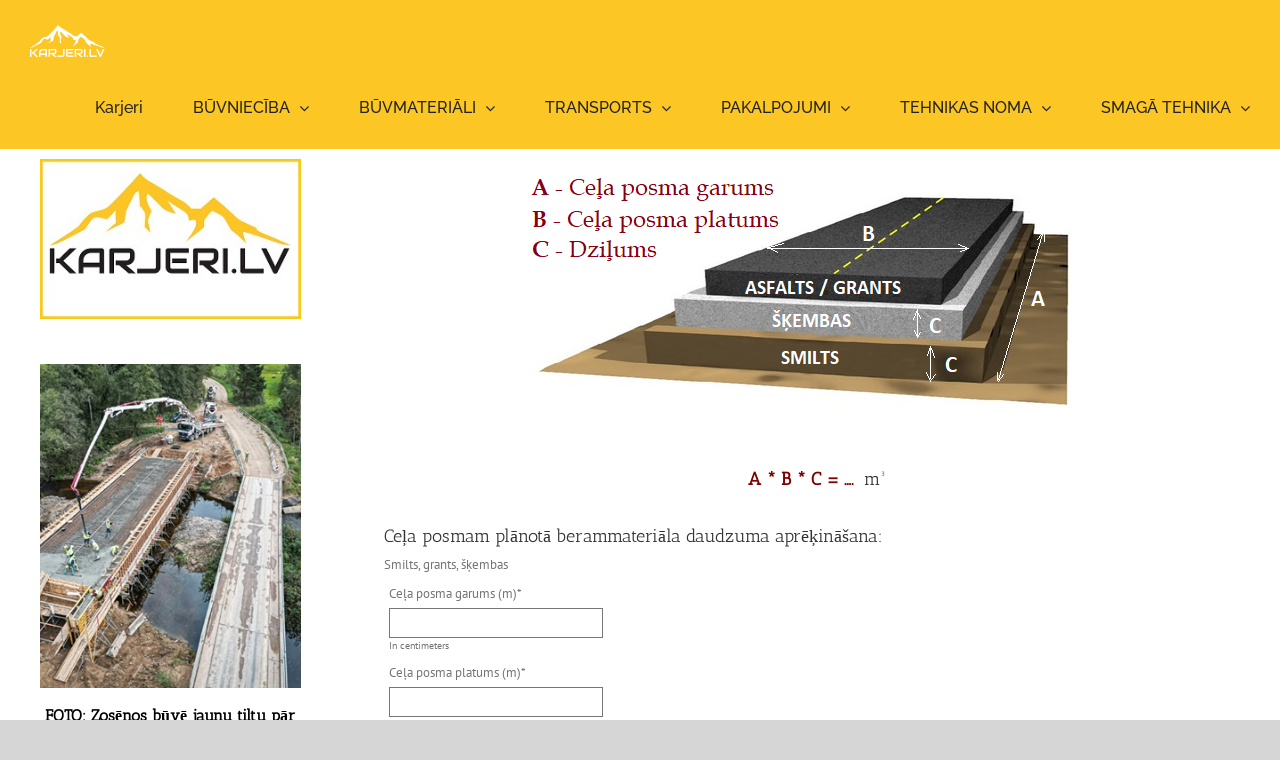

--- FILE ---
content_type: text/html; charset=UTF-8
request_url: https://karjeri.lv/celu-buve/
body_size: 17347
content:
<!DOCTYPE html>
<html class="avada-html-layout-boxed avada-html-header-position-top" dir="ltr" lang="et" prefix="og: https://ogp.me/ns#" prefix="og: http://ogp.me/ns# fb: http://ogp.me/ns/fb#">
<head>
	<meta http-equiv="X-UA-Compatible" content="IE=edge" />
	<meta http-equiv="Content-Type" content="text/html; charset=utf-8"/>
	<meta name="viewport" content="width=device-width, initial-scale=1" />
	<title>Celu buve | Karjeri</title>

		<!-- All in One SEO 4.9.1.1 - aioseo.com -->
	<meta name="robots" content="max-image-preview:large" />
	<meta name="google-site-verification" content="google-site-verification=27TGUmOEk800oveXnd2ofIjCp7cUcteoM2LAT4WRnkc" />
	<link rel="canonical" href="https://karjeri.lv/celu-buve/" />
	<meta name="generator" content="All in One SEO (AIOSEO) 4.9.1.1" />
		<meta property="og:locale" content="et_EE" />
		<meta property="og:site_name" content="Karjeri |" />
		<meta property="og:type" content="article" />
		<meta property="og:title" content="Celu buve | Karjeri" />
		<meta property="og:url" content="https://karjeri.lv/celu-buve/" />
		<meta property="article:published_time" content="2018-09-20T18:56:30+00:00" />
		<meta property="article:modified_time" content="2018-09-23T04:26:13+00:00" />
		<meta name="twitter:card" content="summary" />
		<meta name="twitter:title" content="Celu buve | Karjeri" />
		<script type="application/ld+json" class="aioseo-schema">
			{"@context":"https:\/\/schema.org","@graph":[{"@type":"BreadcrumbList","@id":"https:\/\/karjeri.lv\/celu-buve\/#breadcrumblist","itemListElement":[{"@type":"ListItem","@id":"https:\/\/karjeri.lv#listItem","position":1,"name":"Home","item":"https:\/\/karjeri.lv","nextItem":{"@type":"ListItem","@id":"https:\/\/karjeri.lv\/celu-buve\/#listItem","name":"Celu buve"}},{"@type":"ListItem","@id":"https:\/\/karjeri.lv\/celu-buve\/#listItem","position":2,"name":"Celu buve","previousItem":{"@type":"ListItem","@id":"https:\/\/karjeri.lv#listItem","name":"Home"}}]},{"@type":"Organization","@id":"https:\/\/karjeri.lv\/#organization","name":"Karjeri","url":"https:\/\/karjeri.lv\/"},{"@type":"WebPage","@id":"https:\/\/karjeri.lv\/celu-buve\/#webpage","url":"https:\/\/karjeri.lv\/celu-buve\/","name":"Celu buve | Karjeri","inLanguage":"et","isPartOf":{"@id":"https:\/\/karjeri.lv\/#website"},"breadcrumb":{"@id":"https:\/\/karjeri.lv\/celu-buve\/#breadcrumblist"},"datePublished":"2018-09-20T21:56:30+03:00","dateModified":"2018-09-23T07:26:13+03:00"},{"@type":"WebSite","@id":"https:\/\/karjeri.lv\/#website","url":"https:\/\/karjeri.lv\/","name":"Karjeri","inLanguage":"et","publisher":{"@id":"https:\/\/karjeri.lv\/#organization"}}]}
		</script>
		<!-- All in One SEO -->

<link rel="alternate" type="application/rss+xml" title="Karjeri &raquo; RSS" href="https://karjeri.lv/feed/" />
		
		
		
		
		
		<link rel="alternate" title="oEmbed (JSON)" type="application/json+oembed" href="https://karjeri.lv/wp-json/oembed/1.0/embed?url=https%3A%2F%2Fkarjeri.lv%2Fcelu-buve%2F" />
<link rel="alternate" title="oEmbed (XML)" type="text/xml+oembed" href="https://karjeri.lv/wp-json/oembed/1.0/embed?url=https%3A%2F%2Fkarjeri.lv%2Fcelu-buve%2F&#038;format=xml" />
		<!-- This site uses the Google Analytics by ExactMetrics plugin v8.10.2 - Using Analytics tracking - https://www.exactmetrics.com/ -->
		<!-- Note: ExactMetrics is not currently configured on this site. The site owner needs to authenticate with Google Analytics in the ExactMetrics settings panel. -->
					<!-- No tracking code set -->
				<!-- / Google Analytics by ExactMetrics -->
		<style id='wp-img-auto-sizes-contain-inline-css' type='text/css'>
img:is([sizes=auto i],[sizes^="auto," i]){contain-intrinsic-size:3000px 1500px}
/*# sourceURL=wp-img-auto-sizes-contain-inline-css */
</style>
<style id='wp-emoji-styles-inline-css' type='text/css'>

	img.wp-smiley, img.emoji {
		display: inline !important;
		border: none !important;
		box-shadow: none !important;
		height: 1em !important;
		width: 1em !important;
		margin: 0 0.07em !important;
		vertical-align: -0.1em !important;
		background: none !important;
		padding: 0 !important;
	}
/*# sourceURL=wp-emoji-styles-inline-css */
</style>
<style id='classic-theme-styles-inline-css' type='text/css'>
/*! This file is auto-generated */
.wp-block-button__link{color:#fff;background-color:#32373c;border-radius:9999px;box-shadow:none;text-decoration:none;padding:calc(.667em + 2px) calc(1.333em + 2px);font-size:1.125em}.wp-block-file__button{background:#32373c;color:#fff;text-decoration:none}
/*# sourceURL=/wp-includes/css/classic-themes.min.css */
</style>
<link rel='stylesheet' id='wp-components-css' href='https://karjeri.lv/wp-includes/css/dist/components/style.min.css?ver=6.9' type='text/css' media='all' />
<link rel='stylesheet' id='wp-preferences-css' href='https://karjeri.lv/wp-includes/css/dist/preferences/style.min.css?ver=6.9' type='text/css' media='all' />
<link rel='stylesheet' id='wp-block-editor-css' href='https://karjeri.lv/wp-includes/css/dist/block-editor/style.min.css?ver=6.9' type='text/css' media='all' />
<link rel='stylesheet' id='popup-maker-block-library-style-css' href='https://karjeri.lv/wp-content/plugins/popup-maker/dist/packages/block-library-style.css?ver=dbea705cfafe089d65f1' type='text/css' media='all' />
<link rel='stylesheet' id='wp-polls-css' href='https://karjeri.lv/wp-content/plugins/wp-polls/polls-css.css?ver=2.77.3' type='text/css' media='all' />
<style id='wp-polls-inline-css' type='text/css'>
.wp-polls .pollbar {
	margin: 1px;
	font-size: 6px;
	line-height: 8px;
	height: 8px;
	background-image: url('https://karjeri.lv/wp-content/plugins/wp-polls/images/default/pollbg.gif');
	border: 1px solid #c8c8c8;
}

/*# sourceURL=wp-polls-inline-css */
</style>
<link rel='stylesheet' id='cpcff_loader-css' href='https://karjeri.lv/wp-content/plugins/calculated-fields-form/css/loader.css?ver=5.4.2.1' type='text/css' media='all' />
<link rel='stylesheet' id='popup-maker-site-css' href='//karjeri.lv/wp-content/uploads/pum/pum-site-styles.css?generated=1750441053&#038;ver=1.21.5' type='text/css' media='all' />
<link rel='stylesheet' id='fusion-dynamic-css-css' href='https://karjeri.lv/wp-content/uploads/fusion-styles/1a809d4bb97b5bbac8ceee35d73205de.min.css?ver=3.3' type='text/css' media='all' />
<link rel='stylesheet' id='cyclone-template-style-dark-0-css' href='https://karjeri.lv/wp-content/plugins/cyclone-slider/templates/dark/style.css?ver=3.2.0' type='text/css' media='all' />
<link rel='stylesheet' id='cyclone-template-style-default-0-css' href='https://karjeri.lv/wp-content/plugins/cyclone-slider/templates/default/style.css?ver=3.2.0' type='text/css' media='all' />
<link rel='stylesheet' id='cyclone-template-style-standard-0-css' href='https://karjeri.lv/wp-content/plugins/cyclone-slider/templates/standard/style.css?ver=3.2.0' type='text/css' media='all' />
<link rel='stylesheet' id='cyclone-template-style-thumbnails-0-css' href='https://karjeri.lv/wp-content/plugins/cyclone-slider/templates/thumbnails/style.css?ver=3.2.0' type='text/css' media='all' />
<script type="text/javascript" src="https://karjeri.lv/wp-includes/js/jquery/jquery.min.js?ver=3.7.1" id="jquery-core-js"></script>
<script type="text/javascript" src="https://karjeri.lv/wp-includes/js/jquery/jquery-migrate.min.js?ver=3.4.1" id="jquery-migrate-js"></script>
<link rel="https://api.w.org/" href="https://karjeri.lv/wp-json/" /><link rel="alternate" title="JSON" type="application/json" href="https://karjeri.lv/wp-json/wp/v2/pages/80" /><link rel="EditURI" type="application/rsd+xml" title="RSD" href="https://karjeri.lv/xmlrpc.php?rsd" />
<meta name="generator" content="WordPress 6.9" />
<link rel='shortlink' href='https://karjeri.lv/?p=80' />
<style type="text/css" id="css-fb-visibility">@media screen and (max-width: 640px){body:not(.fusion-builder-ui-wireframe) .fusion-no-small-visibility{display:none !important;}body:not(.fusion-builder-ui-wireframe) .sm-text-align-center{text-align:center !important;}body:not(.fusion-builder-ui-wireframe) .sm-text-align-left{text-align:left !important;}body:not(.fusion-builder-ui-wireframe) .sm-text-align-right{text-align:right !important;}body:not(.fusion-builder-ui-wireframe) .sm-mx-auto{margin-left:auto !important;margin-right:auto !important;}body:not(.fusion-builder-ui-wireframe) .sm-ml-auto{margin-left:auto !important;}body:not(.fusion-builder-ui-wireframe) .sm-mr-auto{margin-right:auto !important;}body:not(.fusion-builder-ui-wireframe) .fusion-absolute-position-small{position:absolute;top:auto;width:100%;}}@media screen and (min-width: 641px) and (max-width: 1024px){body:not(.fusion-builder-ui-wireframe) .fusion-no-medium-visibility{display:none !important;}body:not(.fusion-builder-ui-wireframe) .md-text-align-center{text-align:center !important;}body:not(.fusion-builder-ui-wireframe) .md-text-align-left{text-align:left !important;}body:not(.fusion-builder-ui-wireframe) .md-text-align-right{text-align:right !important;}body:not(.fusion-builder-ui-wireframe) .md-mx-auto{margin-left:auto !important;margin-right:auto !important;}body:not(.fusion-builder-ui-wireframe) .md-ml-auto{margin-left:auto !important;}body:not(.fusion-builder-ui-wireframe) .md-mr-auto{margin-right:auto !important;}body:not(.fusion-builder-ui-wireframe) .fusion-absolute-position-medium{position:absolute;top:auto;width:100%;}}@media screen and (min-width: 1025px){body:not(.fusion-builder-ui-wireframe) .fusion-no-large-visibility{display:none !important;}body:not(.fusion-builder-ui-wireframe) .lg-text-align-center{text-align:center !important;}body:not(.fusion-builder-ui-wireframe) .lg-text-align-left{text-align:left !important;}body:not(.fusion-builder-ui-wireframe) .lg-text-align-right{text-align:right !important;}body:not(.fusion-builder-ui-wireframe) .lg-mx-auto{margin-left:auto !important;margin-right:auto !important;}body:not(.fusion-builder-ui-wireframe) .lg-ml-auto{margin-left:auto !important;}body:not(.fusion-builder-ui-wireframe) .lg-mr-auto{margin-right:auto !important;}body:not(.fusion-builder-ui-wireframe) .fusion-absolute-position-large{position:absolute;top:auto;width:100%;}}</style>		<script type="text/javascript">
			var doc = document.documentElement;
			doc.setAttribute( 'data-useragent', navigator.userAgent );
		</script>
		
	<style id='global-styles-inline-css' type='text/css'>
:root{--wp--preset--aspect-ratio--square: 1;--wp--preset--aspect-ratio--4-3: 4/3;--wp--preset--aspect-ratio--3-4: 3/4;--wp--preset--aspect-ratio--3-2: 3/2;--wp--preset--aspect-ratio--2-3: 2/3;--wp--preset--aspect-ratio--16-9: 16/9;--wp--preset--aspect-ratio--9-16: 9/16;--wp--preset--color--black: #000000;--wp--preset--color--cyan-bluish-gray: #abb8c3;--wp--preset--color--white: #ffffff;--wp--preset--color--pale-pink: #f78da7;--wp--preset--color--vivid-red: #cf2e2e;--wp--preset--color--luminous-vivid-orange: #ff6900;--wp--preset--color--luminous-vivid-amber: #fcb900;--wp--preset--color--light-green-cyan: #7bdcb5;--wp--preset--color--vivid-green-cyan: #00d084;--wp--preset--color--pale-cyan-blue: #8ed1fc;--wp--preset--color--vivid-cyan-blue: #0693e3;--wp--preset--color--vivid-purple: #9b51e0;--wp--preset--gradient--vivid-cyan-blue-to-vivid-purple: linear-gradient(135deg,rgb(6,147,227) 0%,rgb(155,81,224) 100%);--wp--preset--gradient--light-green-cyan-to-vivid-green-cyan: linear-gradient(135deg,rgb(122,220,180) 0%,rgb(0,208,130) 100%);--wp--preset--gradient--luminous-vivid-amber-to-luminous-vivid-orange: linear-gradient(135deg,rgb(252,185,0) 0%,rgb(255,105,0) 100%);--wp--preset--gradient--luminous-vivid-orange-to-vivid-red: linear-gradient(135deg,rgb(255,105,0) 0%,rgb(207,46,46) 100%);--wp--preset--gradient--very-light-gray-to-cyan-bluish-gray: linear-gradient(135deg,rgb(238,238,238) 0%,rgb(169,184,195) 100%);--wp--preset--gradient--cool-to-warm-spectrum: linear-gradient(135deg,rgb(74,234,220) 0%,rgb(151,120,209) 20%,rgb(207,42,186) 40%,rgb(238,44,130) 60%,rgb(251,105,98) 80%,rgb(254,248,76) 100%);--wp--preset--gradient--blush-light-purple: linear-gradient(135deg,rgb(255,206,236) 0%,rgb(152,150,240) 100%);--wp--preset--gradient--blush-bordeaux: linear-gradient(135deg,rgb(254,205,165) 0%,rgb(254,45,45) 50%,rgb(107,0,62) 100%);--wp--preset--gradient--luminous-dusk: linear-gradient(135deg,rgb(255,203,112) 0%,rgb(199,81,192) 50%,rgb(65,88,208) 100%);--wp--preset--gradient--pale-ocean: linear-gradient(135deg,rgb(255,245,203) 0%,rgb(182,227,212) 50%,rgb(51,167,181) 100%);--wp--preset--gradient--electric-grass: linear-gradient(135deg,rgb(202,248,128) 0%,rgb(113,206,126) 100%);--wp--preset--gradient--midnight: linear-gradient(135deg,rgb(2,3,129) 0%,rgb(40,116,252) 100%);--wp--preset--font-size--small: 9.75px;--wp--preset--font-size--medium: 20px;--wp--preset--font-size--large: 19.5px;--wp--preset--font-size--x-large: 42px;--wp--preset--font-size--normal: 13px;--wp--preset--font-size--xlarge: 26px;--wp--preset--font-size--huge: 39px;--wp--preset--spacing--20: 0.44rem;--wp--preset--spacing--30: 0.67rem;--wp--preset--spacing--40: 1rem;--wp--preset--spacing--50: 1.5rem;--wp--preset--spacing--60: 2.25rem;--wp--preset--spacing--70: 3.38rem;--wp--preset--spacing--80: 5.06rem;--wp--preset--shadow--natural: 6px 6px 9px rgba(0, 0, 0, 0.2);--wp--preset--shadow--deep: 12px 12px 50px rgba(0, 0, 0, 0.4);--wp--preset--shadow--sharp: 6px 6px 0px rgba(0, 0, 0, 0.2);--wp--preset--shadow--outlined: 6px 6px 0px -3px rgb(255, 255, 255), 6px 6px rgb(0, 0, 0);--wp--preset--shadow--crisp: 6px 6px 0px rgb(0, 0, 0);}:where(.is-layout-flex){gap: 0.5em;}:where(.is-layout-grid){gap: 0.5em;}body .is-layout-flex{display: flex;}.is-layout-flex{flex-wrap: wrap;align-items: center;}.is-layout-flex > :is(*, div){margin: 0;}body .is-layout-grid{display: grid;}.is-layout-grid > :is(*, div){margin: 0;}:where(.wp-block-columns.is-layout-flex){gap: 2em;}:where(.wp-block-columns.is-layout-grid){gap: 2em;}:where(.wp-block-post-template.is-layout-flex){gap: 1.25em;}:where(.wp-block-post-template.is-layout-grid){gap: 1.25em;}.has-black-color{color: var(--wp--preset--color--black) !important;}.has-cyan-bluish-gray-color{color: var(--wp--preset--color--cyan-bluish-gray) !important;}.has-white-color{color: var(--wp--preset--color--white) !important;}.has-pale-pink-color{color: var(--wp--preset--color--pale-pink) !important;}.has-vivid-red-color{color: var(--wp--preset--color--vivid-red) !important;}.has-luminous-vivid-orange-color{color: var(--wp--preset--color--luminous-vivid-orange) !important;}.has-luminous-vivid-amber-color{color: var(--wp--preset--color--luminous-vivid-amber) !important;}.has-light-green-cyan-color{color: var(--wp--preset--color--light-green-cyan) !important;}.has-vivid-green-cyan-color{color: var(--wp--preset--color--vivid-green-cyan) !important;}.has-pale-cyan-blue-color{color: var(--wp--preset--color--pale-cyan-blue) !important;}.has-vivid-cyan-blue-color{color: var(--wp--preset--color--vivid-cyan-blue) !important;}.has-vivid-purple-color{color: var(--wp--preset--color--vivid-purple) !important;}.has-black-background-color{background-color: var(--wp--preset--color--black) !important;}.has-cyan-bluish-gray-background-color{background-color: var(--wp--preset--color--cyan-bluish-gray) !important;}.has-white-background-color{background-color: var(--wp--preset--color--white) !important;}.has-pale-pink-background-color{background-color: var(--wp--preset--color--pale-pink) !important;}.has-vivid-red-background-color{background-color: var(--wp--preset--color--vivid-red) !important;}.has-luminous-vivid-orange-background-color{background-color: var(--wp--preset--color--luminous-vivid-orange) !important;}.has-luminous-vivid-amber-background-color{background-color: var(--wp--preset--color--luminous-vivid-amber) !important;}.has-light-green-cyan-background-color{background-color: var(--wp--preset--color--light-green-cyan) !important;}.has-vivid-green-cyan-background-color{background-color: var(--wp--preset--color--vivid-green-cyan) !important;}.has-pale-cyan-blue-background-color{background-color: var(--wp--preset--color--pale-cyan-blue) !important;}.has-vivid-cyan-blue-background-color{background-color: var(--wp--preset--color--vivid-cyan-blue) !important;}.has-vivid-purple-background-color{background-color: var(--wp--preset--color--vivid-purple) !important;}.has-black-border-color{border-color: var(--wp--preset--color--black) !important;}.has-cyan-bluish-gray-border-color{border-color: var(--wp--preset--color--cyan-bluish-gray) !important;}.has-white-border-color{border-color: var(--wp--preset--color--white) !important;}.has-pale-pink-border-color{border-color: var(--wp--preset--color--pale-pink) !important;}.has-vivid-red-border-color{border-color: var(--wp--preset--color--vivid-red) !important;}.has-luminous-vivid-orange-border-color{border-color: var(--wp--preset--color--luminous-vivid-orange) !important;}.has-luminous-vivid-amber-border-color{border-color: var(--wp--preset--color--luminous-vivid-amber) !important;}.has-light-green-cyan-border-color{border-color: var(--wp--preset--color--light-green-cyan) !important;}.has-vivid-green-cyan-border-color{border-color: var(--wp--preset--color--vivid-green-cyan) !important;}.has-pale-cyan-blue-border-color{border-color: var(--wp--preset--color--pale-cyan-blue) !important;}.has-vivid-cyan-blue-border-color{border-color: var(--wp--preset--color--vivid-cyan-blue) !important;}.has-vivid-purple-border-color{border-color: var(--wp--preset--color--vivid-purple) !important;}.has-vivid-cyan-blue-to-vivid-purple-gradient-background{background: var(--wp--preset--gradient--vivid-cyan-blue-to-vivid-purple) !important;}.has-light-green-cyan-to-vivid-green-cyan-gradient-background{background: var(--wp--preset--gradient--light-green-cyan-to-vivid-green-cyan) !important;}.has-luminous-vivid-amber-to-luminous-vivid-orange-gradient-background{background: var(--wp--preset--gradient--luminous-vivid-amber-to-luminous-vivid-orange) !important;}.has-luminous-vivid-orange-to-vivid-red-gradient-background{background: var(--wp--preset--gradient--luminous-vivid-orange-to-vivid-red) !important;}.has-very-light-gray-to-cyan-bluish-gray-gradient-background{background: var(--wp--preset--gradient--very-light-gray-to-cyan-bluish-gray) !important;}.has-cool-to-warm-spectrum-gradient-background{background: var(--wp--preset--gradient--cool-to-warm-spectrum) !important;}.has-blush-light-purple-gradient-background{background: var(--wp--preset--gradient--blush-light-purple) !important;}.has-blush-bordeaux-gradient-background{background: var(--wp--preset--gradient--blush-bordeaux) !important;}.has-luminous-dusk-gradient-background{background: var(--wp--preset--gradient--luminous-dusk) !important;}.has-pale-ocean-gradient-background{background: var(--wp--preset--gradient--pale-ocean) !important;}.has-electric-grass-gradient-background{background: var(--wp--preset--gradient--electric-grass) !important;}.has-midnight-gradient-background{background: var(--wp--preset--gradient--midnight) !important;}.has-small-font-size{font-size: var(--wp--preset--font-size--small) !important;}.has-medium-font-size{font-size: var(--wp--preset--font-size--medium) !important;}.has-large-font-size{font-size: var(--wp--preset--font-size--large) !important;}.has-x-large-font-size{font-size: var(--wp--preset--font-size--x-large) !important;}
/*# sourceURL=global-styles-inline-css */
</style>
<link rel='stylesheet' id='cpcff_stylepublic-css' href='https://karjeri.lv/wp-content/plugins/calculated-fields-form/css/stylepublic.css?ver=5.4.2.1' type='text/css' media='all'  property="stylesheet" />
<link rel='stylesheet' id='cpcff_jquery_ui-css' href='https://karjeri.lv/wp-content/plugins/calculated-fields-form/vendors/jquery-ui/jquery-ui.min.css?ver=5.4.2.1' type='text/css' media='all'  property="stylesheet" />
<link rel='stylesheet' id='cpcff_jquery_ui_font-css' href='https://karjeri.lv/wp-content/plugins/calculated-fields-form/vendors/jquery-ui/jquery-ui-1.12.icon-font.min.css?ver=5.4.2.1' type='text/css' media='all'  property="stylesheet" />
<style id='wp-block-library-inline-css' type='text/css'>
:root{--wp-block-synced-color:#7a00df;--wp-block-synced-color--rgb:122,0,223;--wp-bound-block-color:var(--wp-block-synced-color);--wp-editor-canvas-background:#ddd;--wp-admin-theme-color:#007cba;--wp-admin-theme-color--rgb:0,124,186;--wp-admin-theme-color-darker-10:#006ba1;--wp-admin-theme-color-darker-10--rgb:0,107,160.5;--wp-admin-theme-color-darker-20:#005a87;--wp-admin-theme-color-darker-20--rgb:0,90,135;--wp-admin-border-width-focus:2px}@media (min-resolution:192dpi){:root{--wp-admin-border-width-focus:1.5px}}.wp-element-button{cursor:pointer}:root .has-very-light-gray-background-color{background-color:#eee}:root .has-very-dark-gray-background-color{background-color:#313131}:root .has-very-light-gray-color{color:#eee}:root .has-very-dark-gray-color{color:#313131}:root .has-vivid-green-cyan-to-vivid-cyan-blue-gradient-background{background:linear-gradient(135deg,#00d084,#0693e3)}:root .has-purple-crush-gradient-background{background:linear-gradient(135deg,#34e2e4,#4721fb 50%,#ab1dfe)}:root .has-hazy-dawn-gradient-background{background:linear-gradient(135deg,#faaca8,#dad0ec)}:root .has-subdued-olive-gradient-background{background:linear-gradient(135deg,#fafae1,#67a671)}:root .has-atomic-cream-gradient-background{background:linear-gradient(135deg,#fdd79a,#004a59)}:root .has-nightshade-gradient-background{background:linear-gradient(135deg,#330968,#31cdcf)}:root .has-midnight-gradient-background{background:linear-gradient(135deg,#020381,#2874fc)}:root{--wp--preset--font-size--normal:16px;--wp--preset--font-size--huge:42px}.has-regular-font-size{font-size:1em}.has-larger-font-size{font-size:2.625em}.has-normal-font-size{font-size:var(--wp--preset--font-size--normal)}.has-huge-font-size{font-size:var(--wp--preset--font-size--huge)}.has-text-align-center{text-align:center}.has-text-align-left{text-align:left}.has-text-align-right{text-align:right}.has-fit-text{white-space:nowrap!important}#end-resizable-editor-section{display:none}.aligncenter{clear:both}.items-justified-left{justify-content:flex-start}.items-justified-center{justify-content:center}.items-justified-right{justify-content:flex-end}.items-justified-space-between{justify-content:space-between}.screen-reader-text{border:0;clip-path:inset(50%);height:1px;margin:-1px;overflow:hidden;padding:0;position:absolute;width:1px;word-wrap:normal!important}.screen-reader-text:focus{background-color:#ddd;clip-path:none;color:#444;display:block;font-size:1em;height:auto;left:5px;line-height:normal;padding:15px 23px 14px;text-decoration:none;top:5px;width:auto;z-index:100000}html :where(.has-border-color){border-style:solid}html :where([style*=border-top-color]){border-top-style:solid}html :where([style*=border-right-color]){border-right-style:solid}html :where([style*=border-bottom-color]){border-bottom-style:solid}html :where([style*=border-left-color]){border-left-style:solid}html :where([style*=border-width]){border-style:solid}html :where([style*=border-top-width]){border-top-style:solid}html :where([style*=border-right-width]){border-right-style:solid}html :where([style*=border-bottom-width]){border-bottom-style:solid}html :where([style*=border-left-width]){border-left-style:solid}html :where(img[class*=wp-image-]){height:auto;max-width:100%}:where(figure){margin:0 0 1em}html :where(.is-position-sticky){--wp-admin--admin-bar--position-offset:var(--wp-admin--admin-bar--height,0px)}@media screen and (max-width:600px){html :where(.is-position-sticky){--wp-admin--admin-bar--position-offset:0px}}
/*wp_block_styles_on_demand_placeholder:69746edb9f5f3*/
/*# sourceURL=wp-block-library-inline-css */
</style>
<style id='wp-block-library-theme-inline-css' type='text/css'>
.wp-block-audio :where(figcaption){color:#555;font-size:13px;text-align:center}.is-dark-theme .wp-block-audio :where(figcaption){color:#ffffffa6}.wp-block-audio{margin:0 0 1em}.wp-block-code{border:1px solid #ccc;border-radius:4px;font-family:Menlo,Consolas,monaco,monospace;padding:.8em 1em}.wp-block-embed :where(figcaption){color:#555;font-size:13px;text-align:center}.is-dark-theme .wp-block-embed :where(figcaption){color:#ffffffa6}.wp-block-embed{margin:0 0 1em}.blocks-gallery-caption{color:#555;font-size:13px;text-align:center}.is-dark-theme .blocks-gallery-caption{color:#ffffffa6}:root :where(.wp-block-image figcaption){color:#555;font-size:13px;text-align:center}.is-dark-theme :root :where(.wp-block-image figcaption){color:#ffffffa6}.wp-block-image{margin:0 0 1em}.wp-block-pullquote{border-bottom:4px solid;border-top:4px solid;color:currentColor;margin-bottom:1.75em}.wp-block-pullquote :where(cite),.wp-block-pullquote :where(footer),.wp-block-pullquote__citation{color:currentColor;font-size:.8125em;font-style:normal;text-transform:uppercase}.wp-block-quote{border-left:.25em solid;margin:0 0 1.75em;padding-left:1em}.wp-block-quote cite,.wp-block-quote footer{color:currentColor;font-size:.8125em;font-style:normal;position:relative}.wp-block-quote:where(.has-text-align-right){border-left:none;border-right:.25em solid;padding-left:0;padding-right:1em}.wp-block-quote:where(.has-text-align-center){border:none;padding-left:0}.wp-block-quote.is-large,.wp-block-quote.is-style-large,.wp-block-quote:where(.is-style-plain){border:none}.wp-block-search .wp-block-search__label{font-weight:700}.wp-block-search__button{border:1px solid #ccc;padding:.375em .625em}:where(.wp-block-group.has-background){padding:1.25em 2.375em}.wp-block-separator.has-css-opacity{opacity:.4}.wp-block-separator{border:none;border-bottom:2px solid;margin-left:auto;margin-right:auto}.wp-block-separator.has-alpha-channel-opacity{opacity:1}.wp-block-separator:not(.is-style-wide):not(.is-style-dots){width:100px}.wp-block-separator.has-background:not(.is-style-dots){border-bottom:none;height:1px}.wp-block-separator.has-background:not(.is-style-wide):not(.is-style-dots){height:2px}.wp-block-table{margin:0 0 1em}.wp-block-table td,.wp-block-table th{word-break:normal}.wp-block-table :where(figcaption){color:#555;font-size:13px;text-align:center}.is-dark-theme .wp-block-table :where(figcaption){color:#ffffffa6}.wp-block-video :where(figcaption){color:#555;font-size:13px;text-align:center}.is-dark-theme .wp-block-video :where(figcaption){color:#ffffffa6}.wp-block-video{margin:0 0 1em}:root :where(.wp-block-template-part.has-background){margin-bottom:0;margin-top:0;padding:1.25em 2.375em}
/*# sourceURL=/wp-includes/css/dist/block-library/theme.min.css */
</style>
</head>

<body class="wp-singular page-template-default page page-id-80 wp-theme-Avada fusion-image-hovers fusion-pagination-sizing fusion-button_size-large fusion-button_type-flat fusion-button_span-no avada-image-rollover-circle-yes avada-image-rollover-yes avada-image-rollover-direction-left fusion-body ltr no-tablet-sticky-header no-mobile-sticky-header no-mobile-slidingbar no-mobile-totop avada-has-rev-slider-styles fusion-disable-outline fusion-sub-menu-fade mobile-logo-pos-left layout-boxed-mode avada-has-boxed-modal-shadow-none layout-scroll-offset-full avada-has-zero-margin-offset-top has-sidebar fusion-top-header menu-text-align-center mobile-menu-design-modern fusion-show-pagination-text fusion-header-layout-v1 avada-responsive avada-footer-fx-none avada-menu-highlight-style-bottombar fusion-search-form-classic fusion-main-menu-search-dropdown fusion-avatar-square avada-dropdown-styles avada-blog-layout-large avada-blog-archive-layout-large avada-header-shadow-no avada-menu-icon-position-left avada-has-megamenu-shadow avada-has-mainmenu-dropdown-divider avada-has-breadcrumb-mobile-hidden avada-has-titlebar-hide avada-has-pagination-padding avada-flyout-menu-direction-fade avada-ec-views-v1" >
		<a class="skip-link screen-reader-text" href="#content">Skip to content</a>

	<div id="boxed-wrapper">
		<div class="fusion-sides-frame"></div>
		<div id="wrapper" class="fusion-wrapper">
			<div id="home" style="position:relative;top:-1px;"></div>
			
				
			<header class="fusion-header-wrapper">
				<div class="fusion-header-v1 fusion-logo-alignment fusion-logo-left fusion-sticky-menu- fusion-sticky-logo-1 fusion-mobile-logo-1  fusion-mobile-menu-design-modern">
					<div class="fusion-header-sticky-height"></div>
<div class="fusion-header">
	<div class="fusion-row">
					<div class="fusion-logo" data-margin-top="5px" data-margin-bottom="11px" data-margin-left="0px" data-margin-right="0px">
			<a class="fusion-logo-link"  href="https://karjeri.lv/" >

						<!-- standard logo -->
			<img src="https://karjeri.lv/wp-content/uploads/2019/10/Karjeri.lv-logo-valge-150x63.png" srcset="https://karjeri.lv/wp-content/uploads/2019/10/Karjeri.lv-logo-valge-150x63.png 1x, https://karjeri.lv/wp-content/uploads/2019/10/Karjeri.lv-logo-valge-150x63.png 2x" width="150" height="63" style="max-height:63px;height:auto;" alt="Karjeri Logo" data-retina_logo_url="https://karjeri.lv/wp-content/uploads/2019/10/Karjeri.lv-logo-valge-150x63.png" class="fusion-standard-logo" />

											<!-- mobile logo -->
				<img src="https://karjeri.lv/wp-content/uploads/2019/10/Liitu-LV-00-145.jpg" srcset="https://karjeri.lv/wp-content/uploads/2019/10/Liitu-LV-00-145.jpg 1x, https://karjeri.lv/wp-content/uploads/2019/10/Liitu-LV-00.jpg 2x" width="145" height="89" style="max-height:89px;height:auto;" alt="Karjeri Logo" data-retina_logo_url="https://karjeri.lv/wp-content/uploads/2019/10/Liitu-LV-00.jpg" class="fusion-mobile-logo" />
			
											<!-- sticky header logo -->
				<img src="https://karjeri.lv/wp-content/uploads/2019/10/Liitu-LV-00-145.jpg" srcset="https://karjeri.lv/wp-content/uploads/2019/10/Liitu-LV-00-145.jpg 1x, https://karjeri.lv/wp-content/uploads/2019/10/Liitu-LV-00.jpg 2x" width="145" height="89" style="max-height:89px;height:auto;" alt="Karjeri Logo" data-retina_logo_url="https://karjeri.lv/wp-content/uploads/2019/10/Liitu-LV-00.jpg" class="fusion-sticky-logo" />
					</a>
		</div>		<nav class="fusion-main-menu" aria-label="Main Menu"><ul id="menu-menu-1" class="fusion-menu"><li  id="menu-item-9"  class="menu-item menu-item-type-post_type menu-item-object-page menu-item-home menu-item-9"  data-item-id="9"><a  href="https://karjeri.lv/" class="fusion-bottombar-highlight"><span class="menu-text">Karjeri</span></a></li><li  id="menu-item-423"  class="menu-item menu-item-type-post_type menu-item-object-page menu-item-has-children menu-item-423 fusion-dropdown-menu"  data-item-id="423"><a  href="https://karjeri.lv/celtnieki/" class="fusion-bottombar-highlight"><span class="menu-text">BŪVNIECĪBA</span> <span class="fusion-caret"><i class="fusion-dropdown-indicator" aria-hidden="true"></i></span></a><ul class="sub-menu"><li  id="menu-item-406"  class="menu-item menu-item-type-post_type menu-item-object-page menu-item-406 fusion-dropdown-submenu" ><a  href="https://karjeri.lv/celtnieki/" class="fusion-bottombar-highlight"><span>Celtnieki</span></a></li><li  id="menu-item-441"  class="menu-item menu-item-type-post_type menu-item-object-page menu-item-441 fusion-dropdown-submenu" ><a  href="https://karjeri.lv/jumtu-darbi/" class="fusion-bottombar-highlight"><span>Jumtu darbi</span></a></li><li  id="menu-item-437"  class="menu-item menu-item-type-post_type menu-item-object-page menu-item-437 fusion-dropdown-submenu" ><a  href="https://karjeri.lv/betonesanas-darbi/" class="fusion-bottombar-highlight"><span>Betonēšanas darbi</span></a></li><li  id="menu-item-447"  class="menu-item menu-item-type-post_type menu-item-object-page menu-item-447 fusion-dropdown-submenu" ><a  href="https://karjeri.lv/siltumizolacijas-darbi/" class="fusion-bottombar-highlight"><span>Siltumizolācijas darbi</span></a></li></ul></li><li  id="menu-item-424"  class="menu-item menu-item-type-post_type menu-item-object-page menu-item-has-children menu-item-424 fusion-dropdown-menu"  data-item-id="424"><a  href="https://karjeri.lv/gabiona-akmens/" class="fusion-bottombar-highlight"><span class="menu-text">BŪVMATERIĀLI</span> <span class="fusion-caret"><i class="fusion-dropdown-indicator" aria-hidden="true"></i></span></a><ul class="sub-menu"><li  id="menu-item-507"  class="menu-item menu-item-type-post_type menu-item-object-page menu-item-507 fusion-dropdown-submenu" ><a  href="https://karjeri.lv/mineralmateriali/" class="fusion-bottombar-highlight"><span>Minerālmateriāli</span></a></li><li  id="menu-item-333"  class="menu-item menu-item-type-post_type menu-item-object-page menu-item-333 fusion-dropdown-submenu" ><a  href="https://karjeri.lv/gabiona-akmens/" class="fusion-bottombar-highlight"><span>Gabiona akmens</span></a></li><li  id="menu-item-322"  class="menu-item menu-item-type-post_type menu-item-object-page menu-item-322 fusion-dropdown-submenu" ><a  href="https://karjeri.lv/brugakmens/" class="fusion-bottombar-highlight"><span>Bruģakmens</span></a></li><li  id="menu-item-342"  class="menu-item menu-item-type-post_type menu-item-object-page menu-item-342 fusion-dropdown-submenu" ><a  href="https://karjeri.lv/dakstini/" class="fusion-bottombar-highlight"><span>Dakstiņi</span></a></li><li  id="menu-item-328"  class="menu-item menu-item-type-post_type menu-item-object-page menu-item-328 fusion-dropdown-submenu" ><a  href="https://karjeri.lv/kiegeli/" class="fusion-bottombar-highlight"><span>Ķieģeļi</span></a></li></ul></li><li  id="menu-item-425"  class="menu-item menu-item-type-post_type menu-item-object-page menu-item-has-children menu-item-425 fusion-dropdown-menu"  data-item-id="425"><a  href="https://karjeri.lv/pasizgazeji/" class="fusion-bottombar-highlight"><span class="menu-text">TRANSPORTS</span> <span class="fusion-caret"><i class="fusion-dropdown-indicator" aria-hidden="true"></i></span></a><ul class="sub-menu"><li  id="menu-item-274"  class="menu-item menu-item-type-post_type menu-item-object-page menu-item-274 fusion-dropdown-submenu" ><a  href="https://karjeri.lv/pasizgazeji/" class="fusion-bottombar-highlight"><span>Pašizgāzēju pārvadājumi</span></a></li><li  id="menu-item-462"  class="menu-item menu-item-type-post_type menu-item-object-page menu-item-462 fusion-dropdown-submenu" ><a  href="https://karjeri.lv/konteineru-parvadajumi/" class="fusion-bottombar-highlight"><span>Konteineru pārvadājumi</span></a></li><li  id="menu-item-312"  class="menu-item menu-item-type-post_type menu-item-object-page menu-item-312 fusion-dropdown-submenu" ><a  href="https://karjeri.lv/piekabju-parvadajumi/" class="fusion-bottombar-highlight"><span>Piekabju pārvadājumi</span></a></li></ul></li><li  id="menu-item-428"  class="menu-item menu-item-type-post_type menu-item-object-page menu-item-has-children menu-item-428 fusion-dropdown-menu"  data-item-id="428"><a  href="https://karjeri.lv/celu-un-laukumu-izbuve/" class="fusion-bottombar-highlight"><span class="menu-text">PAKALPOJUMI</span> <span class="fusion-caret"><i class="fusion-dropdown-indicator" aria-hidden="true"></i></span></a><ul class="sub-menu"><li  id="menu-item-379"  class="menu-item menu-item-type-post_type menu-item-object-page menu-item-379 fusion-dropdown-submenu" ><a  href="https://karjeri.lv/celu-un-laukumu-izbuve/" class="fusion-bottombar-highlight"><span>Ceļu un laukumu izbūve</span></a></li><li  id="menu-item-355"  class="menu-item menu-item-type-post_type menu-item-object-page menu-item-355 fusion-dropdown-submenu" ><a  href="https://karjeri.lv/raksanas-pakalpojums/" class="fusion-bottombar-highlight"><span>Rakšanas pakalpojums</span></a></li><li  id="menu-item-370"  class="menu-item menu-item-type-post_type menu-item-object-page menu-item-370 fusion-dropdown-submenu" ><a  href="https://karjeri.lv/materialu-razosana/" class="fusion-bottombar-highlight"><span>Materiālu ražošana</span></a></li><li  id="menu-item-348"  class="menu-item menu-item-type-post_type menu-item-object-page menu-item-348 fusion-dropdown-submenu" ><a  href="https://karjeri.lv/nojauksanas-darbi/" class="fusion-bottombar-highlight"><span>Nojaukšanas darbi</span></a></li><li  id="menu-item-376"  class="menu-item menu-item-type-post_type menu-item-object-page menu-item-376 fusion-dropdown-submenu" ><a  href="https://karjeri.lv/aku-izbuve/" class="fusion-bottombar-highlight"><span>Aku izbūve</span></a></li></ul></li><li  id="menu-item-426"  class="menu-item menu-item-type-post_type menu-item-object-page menu-item-has-children menu-item-426 fusion-dropdown-menu"  data-item-id="426"><a  href="https://karjeri.lv/ekskavatori/" class="fusion-bottombar-highlight"><span class="menu-text">TEHNIKAS NOMA</span> <span class="fusion-caret"><i class="fusion-dropdown-indicator" aria-hidden="true"></i></span></a><ul class="sub-menu"><li  id="menu-item-122"  class="menu-item menu-item-type-post_type menu-item-object-page menu-item-122 fusion-dropdown-submenu" ><a  href="https://karjeri.lv/ekskavatori/" class="fusion-bottombar-highlight"><span>Ekskavatori</span></a></li><li  id="menu-item-273"  class="menu-item menu-item-type-post_type menu-item-object-page menu-item-273 fusion-dropdown-submenu" ><a  href="https://karjeri.lv/pasizgazeji/" class="fusion-bottombar-highlight"><span>Pašizgāzēji</span></a></li><li  id="menu-item-123"  class="menu-item menu-item-type-post_type menu-item-object-page menu-item-123 fusion-dropdown-submenu" ><a  href="https://karjeri.lv/iekraveji/" class="fusion-bottombar-highlight"><span>Iekrāvēji</span></a></li><li  id="menu-item-120"  class="menu-item menu-item-type-post_type menu-item-object-page menu-item-120 fusion-dropdown-submenu" ><a  href="https://karjeri.lv/buldozeri/" class="fusion-bottombar-highlight"><span>Buldozeri</span></a></li><li  id="menu-item-463"  class="menu-item menu-item-type-post_type menu-item-object-page menu-item-463 fusion-dropdown-submenu" ><a  href="https://karjeri.lv/konteineru-parvadajumi/" class="fusion-bottombar-highlight"><span>Konteineri</span></a></li><li  id="menu-item-121"  class="menu-item menu-item-type-post_type menu-item-object-page menu-item-121 fusion-dropdown-submenu" ><a  href="https://karjeri.lv/citas-iekartas/" class="fusion-bottombar-highlight"><span>Citas iekārtas</span></a></li></ul></li><li  id="menu-item-427"  class="menu-item menu-item-type-post_type menu-item-object-page menu-item-has-children menu-item-427 fusion-dropdown-menu"  data-item-id="427"><a  href="https://karjeri.lv/pardeveji/" class="fusion-bottombar-highlight"><span class="menu-text">SMAGĀ TEHNIKA</span> <span class="fusion-caret"><i class="fusion-dropdown-indicator" aria-hidden="true"></i></span></a><ul class="sub-menu"><li  id="menu-item-99"  class="menu-item menu-item-type-post_type menu-item-object-page menu-item-99 fusion-dropdown-submenu" ><a  href="https://karjeri.lv/pardeveji/" class="fusion-bottombar-highlight"><span>Pārdevēji</span></a></li><li  id="menu-item-109"  class="menu-item menu-item-type-post_type menu-item-object-page menu-item-109 fusion-dropdown-submenu" ><a  href="https://karjeri.lv/remonts-apkope/" class="fusion-bottombar-highlight"><span>Remonts-Apkope</span></a></li><li  id="menu-item-108"  class="menu-item menu-item-type-post_type menu-item-object-page menu-item-108 fusion-dropdown-submenu" ><a  href="https://karjeri.lv/rezerves-dalas/" class="fusion-bottombar-highlight"><span>Rezerves daļas</span></a></li><li  id="menu-item-107"  class="menu-item menu-item-type-post_type menu-item-object-page menu-item-107 fusion-dropdown-submenu" ><a  href="https://karjeri.lv/riepas/" class="fusion-bottombar-highlight"><span>Riepas</span></a></li></ul></li></ul></nav>	<div class="fusion-mobile-menu-icons">
							<a href="#" class="fusion-icon fusion-icon-bars" aria-label="Toggle mobile menu" aria-expanded="false"></a>
		
		
		
			</div>

<nav class="fusion-mobile-nav-holder fusion-mobile-menu-text-align-left" aria-label="Main Menu Mobile"></nav>

					</div>
</div>
				</div>
				<div class="fusion-clearfix"></div>
			</header>
							
				
		<div id="sliders-container">
					</div>
				
				
			
			
						<main id="main" class="clearfix ">
				<div class="fusion-row" style="">
<section id="content" style="float: right;">
					<div id="post-80" class="post-80 page type-page status-publish hentry">
			<span class="entry-title rich-snippet-hidden">Celu buve</span><span class="vcard rich-snippet-hidden"><span class="fn"><a href="https://karjeri.lv/author/marek/" title="Marek tehtud postitused" rel="author">Marek</a></span></span><span class="updated rich-snippet-hidden">2018-09-23T07:26:13+03:00</span>
			
			<div class="post-content">
				<p><img decoding="async" class="size-full wp-image-86 aligncenter" src="http://karjeri.lv/wp-content/uploads/2018/09/Tee-ehitus-lv.png" alt="" width="600" height="297" data-id="86" srcset="https://karjeri.lv/wp-content/uploads/2018/09/Tee-ehitus-lv-200x99.png 200w, https://karjeri.lv/wp-content/uploads/2018/09/Tee-ehitus-lv-300x149.png 300w, https://karjeri.lv/wp-content/uploads/2018/09/Tee-ehitus-lv-400x198.png 400w, https://karjeri.lv/wp-content/uploads/2018/09/Tee-ehitus-lv.png 600w" sizes="(max-width: 600px) 100vw, 600px" /></p>
<h2 style="text-align: center;"><span style="color: #800000;"><strong>A * B * C = &#8230;.  </strong></span>m³</h2>
<p style="text-align: center;"><style>@media (max-width:480px){#cp_calculatedfieldsf_pform_1{min-height:525px;}}@media (max-width:1024px){#cp_calculatedfieldsf_pform_1{min-height:411px;}}@media (min-width:1024px){#cp_calculatedfieldsf_pform_1{min-height:411px;}}</style><form name="cp_calculatedfieldsf_pform_1" id="cp_calculatedfieldsf_pform_1" action="https://karjeri.lv/celu-buve/" method="post" enctype="multipart/form-data" onsubmit="return fbuilderjQuery.fbuilder.doValidate(this);" class="cff-form no-prefetch  cff-form-3"  data-nonce="14cce68b1f">
<input type="hidden" name="cp_calculatedfieldsf_pform_psequence" value="_1" />
<input type="hidden" name="cp_calculatedfieldsf_id" value="3" />
<input type="hidden" name="cp_ref_page" value="https://karjeri.lv" />
<pre style="display:none !important;"><script data-category="functional" type="text/javascript">form_structure_1=[[{"form_identifier":"","name":"fieldname2","shortlabel":"","index":0,"ftype":"fnumber","userhelp":"In centimeters","userhelpTooltip":false,"csslayout":"","title":"Ce\u013ca posma garums (m)","predefined":"","predefinedClick":false,"required":true,"readonly":false,"size":"small","thousandSeparator":"","decimalSymbol":".","min":"10","max":"5000","formatDynamically":false,"dformat":"number","formats":["digits","number"],"fBuild":{},"parent":""},{"fBuild":{},"name":"fieldname5","index":1,"parent":"","title":"Ce\u013ca posma platums (m)","dformat":"number","required":true,"min":"1","max":"5","form_identifier":"","shortlabel":"","ftype":"fnumber","userhelp":"","userhelpTooltip":false,"csslayout":"","predefined":"","predefinedClick":false,"readonly":false,"size":"small","thousandSeparator":"","decimalSymbol":".","formatDynamically":false,"formats":["digits","number"]},{"fBuild":{},"name":"fieldname6","index":2,"parent":"","title":"Dzi\u013cums (m)","dformat":"number","required":true,"predefined":"0.10","userhelp":"(jeb 10 cm)","form_identifier":"","shortlabel":"","ftype":"fnumber","userhelpTooltip":false,"csslayout":"","predefinedClick":false,"readonly":false,"size":"small","thousandSeparator":"","decimalSymbol":".","min":"","max":"","formatDynamically":false,"formats":["digits","number"]},{"dependencies":[{"rule":"","complex":false,"fields":[""]}],"form_identifier":"","name":"fieldname4","shortlabel":"","index":3,"ftype":"fCalculated","userhelp":"Preciz\u0113jums: Daudzums kubikmetros (~ m3)","userhelpTooltip":false,"csslayout":"","title":"Daudzums","predefined":"","required":false,"size":"medium","toolbar":"default|mathematical","eq":"CEIL(fieldname2*fieldname5*fieldname6)","suffix":"","prefix":"","decimalsymbol":".","groupingsymbol":"","readonly":true,"hidefield":false,"fBuild":{},"parent":""}],{"0":{"title":"Ce\u013ca posmam pl\u0101not\u0101 berammateri\u0101la daudzuma apr\u0113\u0137in\u0101\u0161ana:","description":"Smilts, grants, \u0161\u0137embas","formlayout":"top_aligned","formtemplate":"","evalequations":1,"evalequationsevent":2,"autocomplete":1,"persistence":0,"customstyles":""},"formid":"cp_calculatedfieldsf_pform_1"}];</script></pre>
<div id="fbuilder">
		<div id="fbuilder_1">
		<div id="formheader_1"></div>
		<div id="fieldlist_1"></div>
		<div class="clearer"></div>
	</div>
</div>
	<div id="cp_subbtn_1" class="cp_subbtn" style="display:none;">Submit</div><div class="clearer"></div>
	<input type="hidden" id="_cpcff_public_nonce" name="_cpcff_public_nonce" value="5d6eb383ea" /><input type="hidden" name="_wp_http_referer" value="/celu-buve/" /></form>
	</p>
<p>&nbsp;</p>
<p style="text-align: center;"><span style="color: #000000;">Ieteikums: dziļuma daudzumam pierēķināt klāt materiāla sablīvēšanu. Ja rēķināt materiāla biezumu 10 cm (jeb 0,10 m), tad aprēķiniet 12 cm (jeb 0,12 m). Labāk, lai vienmēr materiāla ir nedaudz vairāk, nekā pietrūkst!</span></p>
<p style="text-align: center;"><span style="color: #000000;">Pēc jaunizveidotā berammateriāla sablīvēšanas ar blīvētāju, apstrādājamā virsma pazeminās.</span></p>
<p>&nbsp;</p>
<p><img decoding="async" class="aligncenter wp-image-83 size-600" src="http://karjeri.lv/wp-content/uploads/2018/09/Tihendamine-600x209.jpg" alt="" width="600" height="209" data-id="83" srcset="https://karjeri.lv/wp-content/uploads/2018/09/Tihendamine-200x70.jpg 200w, https://karjeri.lv/wp-content/uploads/2018/09/Tihendamine-300x105.jpg 300w, https://karjeri.lv/wp-content/uploads/2018/09/Tihendamine-400x139.jpg 400w, https://karjeri.lv/wp-content/uploads/2018/09/Tihendamine-600x209.jpg 600w, https://karjeri.lv/wp-content/uploads/2018/09/Tihendamine-768x268.jpg 768w, https://karjeri.lv/wp-content/uploads/2018/09/Tihendamine-800x279.jpg 800w, https://karjeri.lv/wp-content/uploads/2018/09/Tihendamine.jpg 852w" sizes="(max-width: 600px) 100vw, 600px" /></p>
							</div>
																													</div>
	</section>
<aside id="sidebar" class="sidebar fusion-widget-area fusion-content-widget-area fusion-sidebar-left fusion-vasaktulp" style="float: left;" >
											
					<div id="cyclone-slider-widget-5" class="widget widget_cyclone-slider-widget"><div tabindex="0" class="cycloneslider cycloneslider-template-standard cycloneslider-width-responsive" id="cycloneslider-liitu-1" style="max-width:293px" > <div class="cycloneslider-slides cycle-slideshow" data-cycle-allow-wrap="true" data-cycle-dynamic-height="off" data-cycle-auto-height="293:180" data-cycle-auto-height-easing="null" data-cycle-auto-height-speed="250" data-cycle-delay="0" data-cycle-easing="" data-cycle-fx="fade" data-cycle-hide-non-active="true" data-cycle-log="false" data-cycle-next="#cycloneslider-liitu-1 .cycloneslider-next" data-cycle-pager="#cycloneslider-liitu-1 .cycloneslider-pager" data-cycle-pause-on-hover="false" data-cycle-prev="#cycloneslider-liitu-1 .cycloneslider-prev" data-cycle-slides="&gt; div" data-cycle-speed="800" data-cycle-swipe="1" data-cycle-tile-count="7" data-cycle-tile-delay="100" data-cycle-tile-vertical="true" data-cycle-timeout="3000" > <div class="cycloneslider-slide cycloneslider-slide-image" > <a class="cycloneslider-caption-more" target="_blank" href="http://karjeri.lv/registreties/"> <img src="https://karjeri.lv/wp-content/uploads/2018/09/Liitu-LV-00.jpg" alt="" title="" /> </a> </div> <div class="cycloneslider-slide cycloneslider-slide-image" > <a class="cycloneslider-caption-more" target="_blank" href="http://karjeri.lv/registreties/"> <img src="https://karjeri.lv/wp-content/uploads/2018/09/Liitu-LV-01.jpg" alt="" title="" /> </a> </div> </div> </div></div><div id="widget_sp_image-10" class="widget widget_sp_image" style="border-style: solid;border-color:transparent;border-width:0px;"><a href="https://www.diena.lv/raksts/latvija/zinas/foto-zosenos-buve-jaunu-tiltu-par-gauju-14324071" target="_blank" class="widget_sp_image-image-link"><img width="293" height="365" class="attachment-full" style="max-width: 100%;" srcset="https://karjeri.lv/wp-content/uploads/2024/09/LV-sild-200x249.jpg 200w, https://karjeri.lv/wp-content/uploads/2024/09/LV-sild-241x300.jpg 241w, https://karjeri.lv/wp-content/uploads/2024/09/LV-sild.jpg 293w" sizes="(max-width: 293px) 100vw, 293px" src="https://karjeri.lv/wp-content/uploads/2024/09/LV-sild.jpg" /></a><div class="widget_sp_image-description" ><h3 class="article-headline" style="text-align: center;"><strong><span style="color: #000000;">FOTO: Zosēnos būvē jaunu tiltu pār Gauju</span></strong></h3>
</div></div><div id="polls-widget-2" class="widget widget_polls-widget"><div id="polls-1" class="wp-polls">
	<form id="polls_form_1" class="wp-polls-form" action="/index.php" method="post">
		<p style="display: none;"><input type="hidden" id="poll_1_nonce" name="wp-polls-nonce" value="8f642f827b" /></p>
		<p style="display: none;"><input type="hidden" name="poll_id" value="1" /></p>
		<p style="text-align: center;"><strong>KĀDU MATERIĀLU JŪS MEKLĒJAT?</strong></p><div id="polls-1-ans" class="wp-polls-ans"><ul class="wp-polls-ul">
		<li><input type="radio" id="poll-answer-1" name="poll_1" value="1" /> <label for="poll-answer-1">Šķembas</label></li>
		<li><input type="radio" id="poll-answer-2" name="poll_1" value="2" /> <label for="poll-answer-2">Smilts</label></li>
		<li><input type="radio" id="poll-answer-3" name="poll_1" value="3" /> <label for="poll-answer-3">Grants</label></li>
		<li><input type="radio" id="poll-answer-4" name="poll_1" value="4" /> <label for="poll-answer-4">Augsne</label></li>
		<li><input type="radio" id="poll-answer-5" name="poll_1" value="5" /> <label for="poll-answer-5">Laukakmeņi</label></li>
		<li><input type="radio" id="poll-answer-6" name="poll_1" value="6" /> <label for="poll-answer-6">Frēzēts asfalts</label></li>
		</ul><p style="text-align: center;"><input type="button" name="vote" value="   Vote   " class="Buttons" onclick="poll_vote(1);" /></p><p style="text-align: center;"><a href="#ViewPollResults" onclick="poll_result(1); return false;" title="View Results Of This Poll">View Results</a></p></div>
	</form>
</div>
<div id="polls-1-loading" class="wp-polls-loading"><img src="https://karjeri.lv/wp-content/plugins/wp-polls/images/loading.gif" width="16" height="16" alt="Loading ..." title="Loading ..." class="wp-polls-image" />&nbsp;Loading ...</div>
</div><div id="cyclone-slider-widget-9" class="widget widget_cyclone-slider-widget"><div tabindex="0" class="cycloneslider cycloneslider-template-standard cycloneslider-width-responsive" id="cycloneslider-garkalnii-vv-294x-2" style="max-width:294px" > <div class="cycloneslider-slides cycle-slideshow" data-cycle-allow-wrap="true" data-cycle-dynamic-height="off" data-cycle-auto-height="294:436" data-cycle-auto-height-easing="null" data-cycle-auto-height-speed="250" data-cycle-delay="0" data-cycle-easing="" data-cycle-fx="fadeout" data-cycle-hide-non-active="true" data-cycle-log="false" data-cycle-next="#cycloneslider-garkalnii-vv-294x-2 .cycloneslider-next" data-cycle-pager="#cycloneslider-garkalnii-vv-294x-2 .cycloneslider-pager" data-cycle-pause-on-hover="false" data-cycle-prev="#cycloneslider-garkalnii-vv-294x-2 .cycloneslider-prev" data-cycle-slides="&gt; div" data-cycle-speed="1000" data-cycle-swipe="1" data-cycle-tile-count="7" data-cycle-tile-delay="100" data-cycle-tile-vertical="true" data-cycle-timeout="3000" > <div class="cycloneslider-slide cycloneslider-slide-image" > <a class="cycloneslider-caption-more" target="_blank" href="https://karjeri.lv/garkalni-vv-sia/"> <img src="https://karjeri.lv/wp-content/uploads/2019/10/Garkalni-SIA-1.jpg" alt="" title="" /> </a> </div> <div class="cycloneslider-slide cycloneslider-slide-image" > <a class="cycloneslider-caption-more" target="_blank" href="https://karjeri.lv/garkalni-vv-sia/"> <img src="https://karjeri.lv/wp-content/uploads/2019/10/Garkalni-SIA-2.jpg" alt="" title="" /> </a> </div> <div class="cycloneslider-slide cycloneslider-slide-image" > <a class="cycloneslider-caption-more" target="_blank" href="https://karjeri.lv/garkalni-vv-sia/"> <img src="https://karjeri.lv/wp-content/uploads/2019/10/Garkalni-SIA-3.jpg" alt="" title="" /> </a> </div> </div> </div></div><div id="widget_sp_image-17" class="widget widget_sp_image" style="border-style: solid;border-color:transparent;border-width:0px;"><a href="https://www.diena.lv/raksts/latvija/zinas/visplasak-celu-remontdarbi-turpinas-vidzeme-un-zemgale-14323511" target="_blank" class="widget_sp_image-image-link"><img width="293" height="373" class="attachment-full" style="max-width: 100%;" srcset="https://karjeri.lv/wp-content/uploads/2024/09/LV-tee-200x255.jpg 200w, https://karjeri.lv/wp-content/uploads/2024/09/LV-tee-236x300.jpg 236w, https://karjeri.lv/wp-content/uploads/2024/09/LV-tee.jpg 293w" sizes="(max-width: 293px) 100vw, 293px" src="https://karjeri.lv/wp-content/uploads/2024/09/LV-tee.jpg" /></a><div class="widget_sp_image-description" ><h3 class="article-headline" style="text-align: center;"><strong><span style="color: #000000;">Visplašāk ceļu remontdarbi turpinās Vidzemē un Zemgalē</strong></h3>
</div></div><div id="widget_sp_image-16" class="widget widget_sp_image" style="border-style: solid;border-color:transparent;border-width:0px;"><a href="https://www.delfi.lv/bizness/37264250/biznesa_vide/120010817/vizualizacija-lidz-2026-gadam-pari-zunda-kanalam-bus-jauns-tilts" target="_blank" class="widget_sp_image-image-link"><img width="293" height="306" class="attachment-full" style="max-width: 100%;" srcset="https://karjeri.lv/wp-content/uploads/2024/04/Sild-200x209.jpg 200w, https://karjeri.lv/wp-content/uploads/2024/04/Sild-287x300.jpg 287w, https://karjeri.lv/wp-content/uploads/2024/04/Sild.jpg 293w" sizes="(max-width: 293px) 100vw, 293px" src="https://karjeri.lv/wp-content/uploads/2024/04/Sild.jpg" /></a><div class="widget_sp_image-description" ><h3 class="article-headline" style="text-align: center;"><strong><span style="color: #000000;">Vizualizācija: Līdz 2026. gadam pāri Zunda kanālam būs jauns tilts</span></strong></h3>
</div></div><div id="widget_sp_image-20" class="widget widget_sp_image" style="border-style: solid;border-color:transparent;border-width:0px;"><a href="https://www.delfi.lv/bizness/dzilak-meza/meza-celu-buvesana-uzturesana-un-saudziga-izmantosana-ka-tas-notiek.d?id=55310060" target="_blank" class="widget_sp_image-image-link"><img width="293" height="219" class="attachment-full" style="max-width: 100%;" srcset="https://karjeri.lv/wp-content/uploads/2023/03/Greider-200x149.jpg 200w, https://karjeri.lv/wp-content/uploads/2023/03/Greider.jpg 293w" sizes="(max-width: 293px) 100vw, 293px" src="https://karjeri.lv/wp-content/uploads/2023/03/Greider.jpg" /></a><div class="widget_sp_image-description" ><h3 class="article-headline" style="text-align: center;"><strong><span style="color: #000000;">Meža ceļu būvēšana, uzturēšana un saudzīga izmantošana -<br />
Kā tas notiek?</span></strong></h3>
</div></div><div id="widget_sp_image-5" class="widget widget_sp_image" style="border-style: solid;border-color:transparent;border-width:0px;"><a href="https://www.diena.lv/raksts/latvija/zinas/foto-limbazu-novada-parbuvets-regionala-cela-posms-no-iesalkajas-lidz-umurgai-14323864" target="_blank" class="widget_sp_image-image-link"><img width="293" height="318" class="attachment-full" style="max-width: 100%;" srcset="https://karjeri.lv/wp-content/uploads/2024/09/LV-teedel-200x217.jpg 200w, https://karjeri.lv/wp-content/uploads/2024/09/LV-teedel-276x300.jpg 276w, https://karjeri.lv/wp-content/uploads/2024/09/LV-teedel.jpg 293w" sizes="(max-width: 293px) 100vw, 293px" src="https://karjeri.lv/wp-content/uploads/2024/09/LV-teedel.jpg" /></a><div class="widget_sp_image-description" ><h3 class="article-headline" style="text-align: center;"><strong><span style="color: #000000;">FOTO: Limbažu novadā pārbūvēts reģionālā ceļa posms no Iesalkājas līdz Umurgai<br />
</span></strong></h3>
</div></div><div id="facebook-like-widget-2" class="widget facebook_like">
												<script>
			
					window.fbAsyncInit = function() {
						fusion_resize_page_widget();

						jQuery( window ).on( 'resize', function() {
							fusion_resize_page_widget();
						});

						function fusion_resize_page_widget() {
							var availableSpace     = jQuery( '.facebook-like-widget-2' ).width(),
								lastAvailableSPace = jQuery( '.facebook-like-widget-2 .fb-page' ).attr( 'data-width' ),
								maxWidth           = 293;

							if ( 1 > availableSpace ) {
								availableSpace = maxWidth;
							}

							if ( availableSpace != lastAvailableSPace && availableSpace != maxWidth ) {
								if ( maxWidth < availableSpace ) {
									availableSpace = maxWidth;
								}
								jQuery('.facebook-like-widget-2 .fb-page' ).attr( 'data-width', Math.floor( availableSpace ) );
								if ( 'undefined' !== typeof FB ) {
									FB.XFBML.parse();
								}
							}
						}
					};

					( function( d, s, id ) {
						var js,
							fjs = d.getElementsByTagName( s )[0];
						if ( d.getElementById( id ) ) {
							return;
						}
						js     = d.createElement( s );
						js.id  = id;
						js.src = "https://connect.facebook.net/et/sdk.js#xfbml=1&version=v8.0&appId=";
						fjs.parentNode.insertBefore( js, fjs );
					}( document, 'script', 'facebook-jssdk' ) );

							</script>
			
			<div class="fb-like-box-container facebook-like-widget-2" id="fb-root">
				<div class="fb-page" data-href="https://www.facebook.com/Karjeri" data-original-width="293" data-width="293" data-adapt-container-width="true" data-small-header="false" data-height="540" data-hide-cover="false" data-show-facepile="true" data-tabs="timeline"></div>
			</div>
			</div>			</aside>
						
					</div>  <!-- fusion-row -->
				</main>  <!-- #main -->
				
				
								
					
		<div class="fusion-footer">
					
	<footer class="fusion-footer-widget-area fusion-widget-area">
		<div class="fusion-row">
			<div class="fusion-columns fusion-columns-4 fusion-widget-area">
				
																									<div class="fusion-column col-lg-3 col-md-3 col-sm-3">
													</div>
																										<div class="fusion-column col-lg-3 col-md-3 col-sm-3">
													</div>
																										<div class="fusion-column col-lg-3 col-md-3 col-sm-3">
													</div>
																										<div class="fusion-column fusion-column-last col-lg-3 col-md-3 col-sm-3">
													</div>
																											
				<div class="fusion-clearfix"></div>
			</div> <!-- fusion-columns -->
		</div> <!-- fusion-row -->
	</footer> <!-- fusion-footer-widget-area -->

	
	<footer id="footer" class="fusion-footer-copyright-area">
		<div class="fusion-row">
			<div class="fusion-copyright-content">

				<div class="fusion-copyright-notice">
		<div>
		Copyright 2019 | All Rights Reserved | <a href="http://karjeri.lv/registreties/">REĢISTRĒTIES</a> | <a href="https://karjeri.lv/personas-datu-apstrade-karjeri-lv-portala">Personas datu apstrade</a> | <a href="https://www.facebook.com/Latvijaskarjeri/">FACEBOOK</a> | <a href="https://twitter.com/Latvijaskarjeri">TWITTER</a> | <a href="https://www.youtube.com/channel/UCU7c_JcUIMaQYDn5F8t4s5A">YOUTUBE</a> |  <a href="http://karjeri.lv/kontakti/">KONTAKTI</a> |	</div>
</div>
<div class="fusion-social-links-footer">
	</div>

			</div> <!-- fusion-fusion-copyright-content -->
		</div> <!-- fusion-row -->
	</footer> <!-- #footer -->
		</div> <!-- fusion-footer -->

		
					<div class="fusion-sliding-bar-wrapper">
											</div>

												</div> <!-- wrapper -->
		</div> <!-- #boxed-wrapper -->
		<div class="fusion-top-frame"></div>
		<div class="fusion-bottom-frame"></div>
		<div class="fusion-boxed-shadow"></div>
		<a class="fusion-one-page-text-link fusion-page-load-link"></a>

		<div class="avada-footer-scripts">
			<script type="speculationrules">
{"prefetch":[{"source":"document","where":{"and":[{"href_matches":"/*"},{"not":{"href_matches":["/wp-*.php","/wp-admin/*","/wp-content/uploads/*","/wp-content/*","/wp-content/plugins/*","/wp-content/themes/Avada/*","/*\\?(.+)"]}},{"not":{"selector_matches":"a[rel~=\"nofollow\"]"}},{"not":{"selector_matches":".no-prefetch, .no-prefetch a"}}]},"eagerness":"conservative"}]}
</script>
<div 
	id="pum-396" 
	role="dialog" 
	aria-modal="false"
	class="pum pum-overlay pum-theme-390 pum-theme-default-theme popmake-overlay click_open" 
	data-popmake="{&quot;id&quot;:396,&quot;slug&quot;:&quot;proovime&quot;,&quot;theme_id&quot;:390,&quot;cookies&quot;:[],&quot;triggers&quot;:[{&quot;type&quot;:&quot;click_open&quot;,&quot;settings&quot;:{&quot;extra_selectors&quot;:&quot;&quot;,&quot;cookie_name&quot;:null}}],&quot;mobile_disabled&quot;:null,&quot;tablet_disabled&quot;:null,&quot;meta&quot;:{&quot;display&quot;:{&quot;stackable&quot;:false,&quot;overlay_disabled&quot;:false,&quot;scrollable_content&quot;:false,&quot;disable_reposition&quot;:false,&quot;size&quot;:&quot;medium&quot;,&quot;responsive_min_width&quot;:&quot;293px&quot;,&quot;responsive_min_width_unit&quot;:false,&quot;responsive_max_width&quot;:&quot;293px&quot;,&quot;responsive_max_width_unit&quot;:false,&quot;custom_width&quot;:&quot;640px&quot;,&quot;custom_width_unit&quot;:false,&quot;custom_height&quot;:&quot;380px&quot;,&quot;custom_height_unit&quot;:false,&quot;custom_height_auto&quot;:false,&quot;location&quot;:&quot;left bottom&quot;,&quot;position_from_trigger&quot;:false,&quot;position_top&quot;:&quot;100&quot;,&quot;position_left&quot;:&quot;0&quot;,&quot;position_bottom&quot;:&quot;10&quot;,&quot;position_right&quot;:&quot;0&quot;,&quot;position_fixed&quot;:&quot;1&quot;,&quot;animation_type&quot;:&quot;none&quot;,&quot;animation_speed&quot;:&quot;350&quot;,&quot;animation_origin&quot;:&quot;center top&quot;,&quot;overlay_zindex&quot;:false,&quot;zindex&quot;:&quot;1999999999&quot;},&quot;close&quot;:{&quot;text&quot;:&quot;&quot;,&quot;button_delay&quot;:&quot;1000&quot;,&quot;overlay_click&quot;:false,&quot;esc_press&quot;:&quot;1&quot;,&quot;f4_press&quot;:false},&quot;click_open&quot;:[]}}">

	<div id="popmake-396" class="pum-container popmake theme-390 pum-responsive pum-responsive-medium responsive size-medium pum-position-fixed">

				
				
		
				<div class="pum-content popmake-content" tabindex="0">
			<p><a href="http://www.ehitusuudised.ee/uritused/2018/09/17/taristuehituse-konverents-2018" target="_blank" rel="noopener"><img fetchpriority="high" decoding="async" class="alignnone size-full wp-image-389" src="http://karjeri.lv/wp-content/uploads/2018/10/Taristuehituse-konverents-2019.jpg" alt="" width="293" height="293" data-id="389" srcset="https://karjeri.lv/wp-content/uploads/2018/10/Taristuehituse-konverents-2019-66x66.jpg 66w, https://karjeri.lv/wp-content/uploads/2018/10/Taristuehituse-konverents-2019-150x150.jpg 150w, https://karjeri.lv/wp-content/uploads/2018/10/Taristuehituse-konverents-2019-200x200.jpg 200w, https://karjeri.lv/wp-content/uploads/2018/10/Taristuehituse-konverents-2019.jpg 293w" sizes="(max-width: 293px) 100vw, 293px" /></a></p>
		</div>

				
							<button type="button" class="pum-close popmake-close" aria-label="Close">
			SULGE			</button>
		
	</div>

</div>
<script type="text/javascript">var fusionNavIsCollapsed=function(e){var t;window.innerWidth<=e.getAttribute("data-breakpoint")?(e.classList.add("collapse-enabled"),e.classList.contains("expanded")||(e.setAttribute("aria-expanded","false"),window.dispatchEvent(new Event("fusion-mobile-menu-collapsed",{bubbles:!0,cancelable:!0})))):(null!==e.querySelector(".menu-item-has-children.expanded .fusion-open-nav-submenu-on-click")&&e.querySelector(".menu-item-has-children.expanded .fusion-open-nav-submenu-on-click").click(),e.classList.remove("collapse-enabled"),e.setAttribute("aria-expanded","true"),null!==e.querySelector(".fusion-custom-menu")&&e.querySelector(".fusion-custom-menu").removeAttribute("style")),e.classList.add("no-wrapper-transition"),clearTimeout(t),t=setTimeout(function(){e.classList.remove("no-wrapper-transition")},400),e.classList.remove("loading")},fusionRunNavIsCollapsed=function(){var e,t=document.querySelectorAll(".fusion-menu-element-wrapper");for(e=0;e<t.length;e++)fusionNavIsCollapsed(t[e])};function avadaGetScrollBarWidth(){var e,t,n,s=document.createElement("p");return s.style.width="100%",s.style.height="200px",(e=document.createElement("div")).style.position="absolute",e.style.top="0px",e.style.left="0px",e.style.visibility="hidden",e.style.width="200px",e.style.height="150px",e.style.overflow="hidden",e.appendChild(s),document.body.appendChild(e),t=s.offsetWidth,e.style.overflow="scroll",t==(n=s.offsetWidth)&&(n=e.clientWidth),document.body.removeChild(e),t-n}fusionRunNavIsCollapsed(),window.addEventListener("fusion-resize-horizontal",fusionRunNavIsCollapsed);</script><script type="module"  src="https://karjeri.lv/wp-content/plugins/all-in-one-seo-pack/dist/Lite/assets/table-of-contents.95d0dfce.js?ver=4.9.1.1" id="aioseo/js/src/vue/standalone/blocks/table-of-contents/frontend.js-js"></script>
<script type="text/javascript" id="wp-polls-js-extra">
/* <![CDATA[ */
var pollsL10n = {"ajax_url":"https://karjeri.lv/wp-admin/admin-ajax.php","text_wait":"Your last request is still being processed. Please wait a while ...","text_valid":"Please choose a valid poll answer.","text_multiple":"Maximum number of choices allowed: ","show_loading":"1","show_fading":"1"};
//# sourceURL=wp-polls-js-extra
/* ]]> */
</script>
<script type="text/javascript" src="https://karjeri.lv/wp-content/plugins/wp-polls/polls-js.js?ver=2.77.3" id="wp-polls-js"></script>
<script type="text/javascript" src="https://karjeri.lv/wp-includes/js/jquery/ui/core.min.js?ver=1.13.3" id="jquery-ui-core-js"></script>
<script type="text/javascript" src="https://karjeri.lv/wp-includes/js/dist/hooks.min.js?ver=dd5603f07f9220ed27f1" id="wp-hooks-js"></script>
<script type="text/javascript" id="popup-maker-site-js-extra">
/* <![CDATA[ */
var pum_vars = {"version":"1.21.5","pm_dir_url":"https://karjeri.lv/wp-content/plugins/popup-maker/","ajaxurl":"https://karjeri.lv/wp-admin/admin-ajax.php","restapi":"https://karjeri.lv/wp-json/pum/v1","rest_nonce":null,"default_theme":"390","debug_mode":"","disable_tracking":"","home_url":"/","message_position":"top","core_sub_forms_enabled":"1","popups":[],"cookie_domain":"","analytics_enabled":"1","analytics_route":"analytics","analytics_api":"https://karjeri.lv/wp-json/pum/v1"};
var pum_sub_vars = {"ajaxurl":"https://karjeri.lv/wp-admin/admin-ajax.php","message_position":"top"};
var pum_popups = {"pum-396":{"triggers":[],"cookies":[],"disable_on_mobile":false,"disable_on_tablet":false,"atc_promotion":null,"explain":null,"type_section":null,"theme_id":"390","size":"medium","responsive_min_width":"293px","responsive_max_width":"293px","custom_width":"640px","custom_height_auto":false,"custom_height":"380px","scrollable_content":false,"animation_type":"none","animation_speed":"350","animation_origin":"center top","open_sound":"none","custom_sound":"","location":"left bottom","position_top":"100","position_bottom":"10","position_left":"0","position_right":"0","position_from_trigger":false,"position_fixed":true,"overlay_disabled":false,"stackable":false,"disable_reposition":false,"zindex":"1999999999","close_button_delay":"1000","fi_promotion":null,"close_on_form_submission":false,"close_on_form_submission_delay":0,"close_on_overlay_click":false,"close_on_esc_press":true,"close_on_f4_press":false,"disable_form_reopen":false,"disable_accessibility":false,"theme_slug":"default-theme","id":396,"slug":"proovime"}};
//# sourceURL=popup-maker-site-js-extra
/* ]]> */
</script>
<script type="text/javascript" src="//karjeri.lv/wp-content/uploads/pum/pum-site-scripts.js?defer&amp;generated=1750441053&amp;ver=1.21.5" id="popup-maker-site-js"></script>
<script type="text/javascript" src="https://karjeri.lv/wp-content/plugins/cyclone-slider/libs/cycle2/jquery.cycle2.min.js?ver=3.2.0" id="jquery-cycle2-js"></script>
<script type="text/javascript" src="https://karjeri.lv/wp-content/plugins/cyclone-slider/libs/cycle2/jquery.cycle2.carousel.min.js?ver=3.2.0" id="jquery-cycle2-carousel-js"></script>
<script type="text/javascript" src="https://karjeri.lv/wp-content/plugins/cyclone-slider/libs/cycle2/jquery.cycle2.swipe.min.js?ver=3.2.0" id="jquery-cycle2-swipe-js"></script>
<script type="text/javascript" src="https://karjeri.lv/wp-content/plugins/cyclone-slider/libs/cycle2/jquery.cycle2.tile.min.js?ver=3.2.0" id="jquery-cycle2-tile-js"></script>
<script type="text/javascript" src="https://karjeri.lv/wp-content/plugins/cyclone-slider/libs/cycle2/jquery.cycle2.video.min.js?ver=3.2.0" id="jquery-cycle2-video-js"></script>
<script type="text/javascript" src="https://karjeri.lv/wp-content/plugins/cyclone-slider/templates/dark/script.js?ver=3.2.0" id="cyclone-template-script-dark-0-js"></script>
<script type="text/javascript" src="https://karjeri.lv/wp-content/plugins/cyclone-slider/templates/thumbnails/script.js?ver=3.2.0" id="cyclone-template-script-thumbnails-0-js"></script>
<script type="text/javascript" src="https://karjeri.lv/wp-content/plugins/cyclone-slider/libs/vimeo-player-js/player.js?ver=3.2.0" id="vimeo-player-js-js"></script>
<script type="text/javascript" src="https://karjeri.lv/wp-content/plugins/cyclone-slider/js/client.js?ver=3.2.0" id="cyclone-client-js"></script>
<script type="text/javascript" src="https://karjeri.lv/wp-includes/js/jquery/ui/controlgroup.min.js?ver=1.13.3" id="jquery-ui-controlgroup-js"></script>
<script type="text/javascript" src="https://karjeri.lv/wp-includes/js/jquery/ui/checkboxradio.min.js?ver=1.13.3" id="jquery-ui-checkboxradio-js"></script>
<script type="text/javascript" src="https://karjeri.lv/wp-includes/js/jquery/ui/button.min.js?ver=1.13.3" id="jquery-ui-button-js"></script>
<script type="text/javascript" src="https://karjeri.lv/wp-includes/js/jquery/ui/tooltip.min.js?ver=1.13.3" id="jquery-ui-tooltip-js"></script>
<script type="text/javascript" src="https://karjeri.lv/wp-includes/js/jquery/ui/datepicker.min.js?ver=1.13.3" id="jquery-ui-datepicker-js"></script>
<script type="text/javascript" src="https://karjeri.lv/wp-includes/js/jquery/ui/mouse.min.js?ver=1.13.3" id="jquery-ui-mouse-js"></script>
<script type="text/javascript" src="https://karjeri.lv/wp-includes/js/jquery/ui/slider.min.js?ver=1.13.3" id="jquery-ui-slider-js"></script>
<script type="text/javascript" src="https://karjeri.lv/wp-content/plugins/calculated-fields-form/vendors/jquery.validate.js?ver=pro" id="cp_calculatedfieldsf_validate_script-js"></script>
<script type="text/javascript" id="cp_calculatedfieldsf_builder_script-js-extra">
/* <![CDATA[ */
var cp_calculatedfieldsf_fbuilder_config_1 = {"obj":"{\"pub\":true,\"form\":\"3\",\"identifier\":\"_1\",\"messages\":{\"required\":\"This field is required.\",\"email\":\"Please enter a valid email address.\",\"datemmddyyyy\":\"Please enter a valid date with this format(mm\\/dd\\/yyyy)\",\"dateddmmyyyy\":\"Please enter a valid date with this format(dd\\/mm\\/yyyy)\",\"number\":\"Please enter a valid number.\",\"digits\":\"Please enter only digits.\",\"max\":\"Please enter a value less than or equal to {0}.\",\"min\":\"Please enter a value greater than or equal to {0}.\",\"previous\":\"Previous\",\"next\":\"Next\",\"pageof\":\"Page {0} of {0}\",\"audio_tutorial\":\"Help\",\"ai_assistant_button\":\"Apply suggestion\",\"ai_assistant_generating\":\"Generating suggestion...\",\"minlength\":\"Please enter at least {0} characters.\",\"maxlength\":\"Please enter no more than {0} characters.\",\"equalTo\":\"Please enter the same value again.\",\"accept\":\"Please enter a value with a valid extension.\",\"upload_size\":\"The file you've chosen is too big, maximum is {0} kB.\",\"phone\":\"Invalid phone number.\",\"currency\":\"Please enter a valid currency value.\"}}"};
//# sourceURL=cp_calculatedfieldsf_builder_script-js-extra
/* ]]> */
</script>
<script type="text/javascript" src="https://karjeri.lv/wp-content/plugins/calculated-fields-form/js/cache/all.js?ver=5.4.2.1" id="cp_calculatedfieldsf_builder_script-js"></script>
<script type="text/javascript" src="https://karjeri.lv/wp-content/plugins/calculated-fields-form/vendors/purify.min.js?ver=5.4.2.1" id="cp_calculatedfieldsf_builder_script_purify-js"></script>
<script type="text/javascript" src="https://karjeri.lv/wp-content/uploads/fusion-scripts/23b170263b96b97bd0e8c84ce0b45692.min.js?ver=3.3" id="fusion-scripts-js"></script>
<script id="wp-emoji-settings" type="application/json">
{"baseUrl":"https://s.w.org/images/core/emoji/17.0.2/72x72/","ext":".png","svgUrl":"https://s.w.org/images/core/emoji/17.0.2/svg/","svgExt":".svg","source":{"concatemoji":"https://karjeri.lv/wp-includes/js/wp-emoji-release.min.js?ver=6.9"}}
</script>
<script type="module">
/* <![CDATA[ */
/*! This file is auto-generated */
const a=JSON.parse(document.getElementById("wp-emoji-settings").textContent),o=(window._wpemojiSettings=a,"wpEmojiSettingsSupports"),s=["flag","emoji"];function i(e){try{var t={supportTests:e,timestamp:(new Date).valueOf()};sessionStorage.setItem(o,JSON.stringify(t))}catch(e){}}function c(e,t,n){e.clearRect(0,0,e.canvas.width,e.canvas.height),e.fillText(t,0,0);t=new Uint32Array(e.getImageData(0,0,e.canvas.width,e.canvas.height).data);e.clearRect(0,0,e.canvas.width,e.canvas.height),e.fillText(n,0,0);const a=new Uint32Array(e.getImageData(0,0,e.canvas.width,e.canvas.height).data);return t.every((e,t)=>e===a[t])}function p(e,t){e.clearRect(0,0,e.canvas.width,e.canvas.height),e.fillText(t,0,0);var n=e.getImageData(16,16,1,1);for(let e=0;e<n.data.length;e++)if(0!==n.data[e])return!1;return!0}function u(e,t,n,a){switch(t){case"flag":return n(e,"\ud83c\udff3\ufe0f\u200d\u26a7\ufe0f","\ud83c\udff3\ufe0f\u200b\u26a7\ufe0f")?!1:!n(e,"\ud83c\udde8\ud83c\uddf6","\ud83c\udde8\u200b\ud83c\uddf6")&&!n(e,"\ud83c\udff4\udb40\udc67\udb40\udc62\udb40\udc65\udb40\udc6e\udb40\udc67\udb40\udc7f","\ud83c\udff4\u200b\udb40\udc67\u200b\udb40\udc62\u200b\udb40\udc65\u200b\udb40\udc6e\u200b\udb40\udc67\u200b\udb40\udc7f");case"emoji":return!a(e,"\ud83e\u1fac8")}return!1}function f(e,t,n,a){let r;const o=(r="undefined"!=typeof WorkerGlobalScope&&self instanceof WorkerGlobalScope?new OffscreenCanvas(300,150):document.createElement("canvas")).getContext("2d",{willReadFrequently:!0}),s=(o.textBaseline="top",o.font="600 32px Arial",{});return e.forEach(e=>{s[e]=t(o,e,n,a)}),s}function r(e){var t=document.createElement("script");t.src=e,t.defer=!0,document.head.appendChild(t)}a.supports={everything:!0,everythingExceptFlag:!0},new Promise(t=>{let n=function(){try{var e=JSON.parse(sessionStorage.getItem(o));if("object"==typeof e&&"number"==typeof e.timestamp&&(new Date).valueOf()<e.timestamp+604800&&"object"==typeof e.supportTests)return e.supportTests}catch(e){}return null}();if(!n){if("undefined"!=typeof Worker&&"undefined"!=typeof OffscreenCanvas&&"undefined"!=typeof URL&&URL.createObjectURL&&"undefined"!=typeof Blob)try{var e="postMessage("+f.toString()+"("+[JSON.stringify(s),u.toString(),c.toString(),p.toString()].join(",")+"));",a=new Blob([e],{type:"text/javascript"});const r=new Worker(URL.createObjectURL(a),{name:"wpTestEmojiSupports"});return void(r.onmessage=e=>{i(n=e.data),r.terminate(),t(n)})}catch(e){}i(n=f(s,u,c,p))}t(n)}).then(e=>{for(const n in e)a.supports[n]=e[n],a.supports.everything=a.supports.everything&&a.supports[n],"flag"!==n&&(a.supports.everythingExceptFlag=a.supports.everythingExceptFlag&&a.supports[n]);var t;a.supports.everythingExceptFlag=a.supports.everythingExceptFlag&&!a.supports.flag,a.supports.everything||((t=a.source||{}).concatemoji?r(t.concatemoji):t.wpemoji&&t.twemoji&&(r(t.twemoji),r(t.wpemoji)))});
//# sourceURL=https://karjeri.lv/wp-includes/js/wp-emoji-loader.min.js
/* ]]> */
</script>
				<script type="text/javascript">
				jQuery( document ).ready( function() {
					var ajaxurl = 'https://karjeri.lv/wp-admin/admin-ajax.php';
					if ( 0 < jQuery( '.fusion-login-nonce' ).length ) {
						jQuery.get( ajaxurl, { 'action': 'fusion_login_nonce' }, function( response ) {
							jQuery( '.fusion-login-nonce' ).html( response );
						});
					}
				});
				</script>
						</div>

			<div class="to-top-container to-top-right">
		<a href="#" id="toTop" class="fusion-top-top-link">
			<span class="screen-reader-text">Go to Top</span>
		</a>
	</div>
		</body>
</html>
